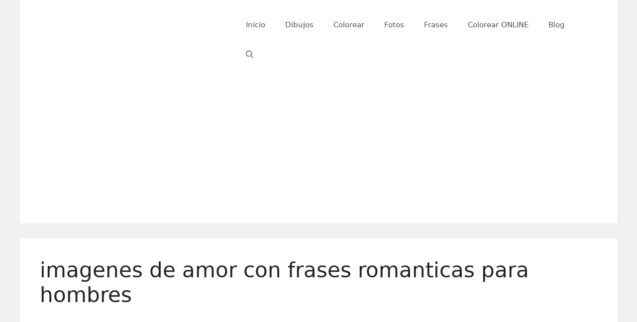

--- FILE ---
content_type: text/html; charset=utf-8
request_url: https://www.google.com/recaptcha/api2/aframe
body_size: 267
content:
<!DOCTYPE HTML><html><head><meta http-equiv="content-type" content="text/html; charset=UTF-8"></head><body><script nonce="CqJ0NhdKd3vuDwsCD5_qqw">/** Anti-fraud and anti-abuse applications only. See google.com/recaptcha */ try{var clients={'sodar':'https://pagead2.googlesyndication.com/pagead/sodar?'};window.addEventListener("message",function(a){try{if(a.source===window.parent){var b=JSON.parse(a.data);var c=clients[b['id']];if(c){var d=document.createElement('img');d.src=c+b['params']+'&rc='+(localStorage.getItem("rc::a")?sessionStorage.getItem("rc::b"):"");window.document.body.appendChild(d);sessionStorage.setItem("rc::e",parseInt(sessionStorage.getItem("rc::e")||0)+1);localStorage.setItem("rc::h",'1768963890843');}}}catch(b){}});window.parent.postMessage("_grecaptcha_ready", "*");}catch(b){}</script></body></html>